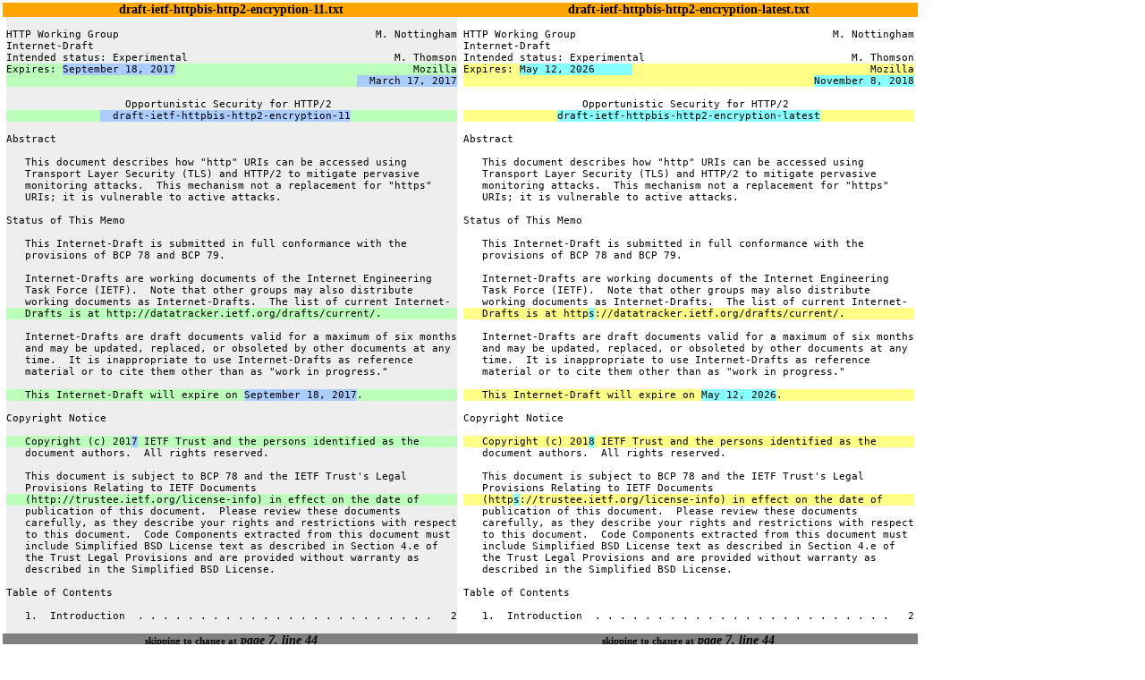

--- FILE ---
content_type: text/html
request_url: https://greenbytes.de/tech/webdav/draft-ietf-httpbis-http2-encryption-latest-from-previous.diff.html
body_size: 4778
content:
<!DOCTYPE html PUBLIC "-//W3C//DTD XHTML 1.0 Transitional//EN" "http://www.w3.org/TR/xhtml1/DTD/xhtml1-transitional.dtd"> 
<!-- Generated by rfcdiff 1.48: rfcdiff  --> 
<!-- <!DOCTYPE html PUBLIC "-//W3C//DTD HTML 4.01 Transitional" > -->
<!-- System: CYGWIN_NT-10.0-26200 maggie 3.6.4-1.x86_64 2025-07-15 07:55 UTC x86_64 Cygwin --> 
<!-- Using awk: /bin/gawk: GNU Awk 5.3.2, API 4.0, PMA Avon 8-g1, (GNU MPFR 4.2.2, GNU MP 6.3.0) --> 
<!-- Using diff: /bin/diff: diff (GNU diffutils) 3.12 --> 
<!-- Using wdiff: :  --> 
<html xmlns="http://www.w3.org/1999/xhtml"> 
<head> 
  <meta http-equiv="Content-Type" content="text/html; charset=UTF-8" /> 
  <meta http-equiv="Content-Style-Type" content="text/css" /> 
  <title>Diff: draft-ietf-httpbis-http2-encryption-11.txt - draft-ietf-httpbis-http2-encryption-latest.txt</title> 
  <style type="text/css"> 
    body    { margin: 0.4ex; margin-right: auto; } 
    tr      { } 
    td      { white-space: pre; font-family: monospace; vertical-align: top; font-size: 0.86em;} 
    th      { font-size: 0.86em; } 
    .small  { font-size: 0.6em; font-style: italic; font-family: Verdana, Helvetica, sans-serif; } 
    .left   { background-color: #EEE; } 
    .right  { background-color: #FFF; } 
    .diff   { background-color: #CCF; } 
    .lblock { background-color: #BFB; } 
    .rblock { background-color: #FF8; } 
    .insert { background-color: #8FF; } 
    .delete { background-color: #ACF; } 
    .void   { background-color: #FFB; } 
    .cont   { background-color: #EEE; } 
    .linebr { background-color: #AAA; } 
    .lineno { color: red; background-color: #FFF; font-size: 0.7em; text-align: right; padding: 0 2px; } 
    .elipsis{ background-color: #AAA; } 
    .left .cont { background-color: #DDD; } 
    .right .cont { background-color: #EEE; } 
    .lblock .cont { background-color: #9D9; } 
    .rblock .cont { background-color: #DD6; } 
    .insert .cont { background-color: #0DD; } 
    .delete .cont { background-color: #8AD; } 
    .stats, .stats td, .stats th { background-color: #EEE; padding: 2px 0; } 
    span.hide { display: none; color: #aaa;}    a:hover span { display: inline; }    tr.change { background-color: gray; } 
    tr.change a { text-decoration: none; color: black } 
  </style> 
     <script>
var chunk_index = 0;
var old_chunk = null;

function format_chunk(index) {
    var prefix = "diff";
    var str = index.toString();
    for (x=0; x<(4-str.length); ++x) {
        prefix+='0';
    }
    return prefix + str;
}

function find_chunk(n){
    return document.querySelector('tr[id$="' + n + '"]');
}

function change_chunk(offset) {
    var index = chunk_index + offset;
    var new_str;
    var new_chunk;

    new_str = format_chunk(index);
    new_chunk = find_chunk(new_str);
    if (!new_chunk) {
        return;
    }
    if (old_chunk) {
        old_chunk.style.outline = "";
    }
    old_chunk = new_chunk;
    old_chunk.style.outline = "1px solid red";
    window.location.hash = "#" + new_str;
    window.scrollBy(0,-100);
    chunk_index = index;
}

document.onkeydown = function(e) {
    switch (e.keyCode) {
    case 78:
        change_chunk(1);
        break;
    case 80:
        change_chunk(-1);
        break;
    }
};
   </script> 
</head> 
<body > 
  <table border="0" cellpadding="0" cellspacing="0"> 
  <tr id="part-1" bgcolor="orange"><th></th><th>&nbsp;draft-ietf-httpbis-http2-encryption-11.txt&nbsp;</th><th> </th><th>&nbsp;draft-ietf-httpbis-http2-encryption-latest.txt&nbsp;</th><th></th></tr> 
      <tr><td class="lineno"></td><td class="left"></td><td> </td><td class="right"></td><td class="lineno"></td></tr>
      <tr><td class="lineno"></td><td class="left">HTTP Working Group                                         M. Nottingham</td><td> </td><td class="right">HTTP Working Group                                         M. Nottingham</td><td class="lineno"></td></tr>
      <tr><td class="lineno"></td><td class="left">Internet-Draft</td><td> </td><td class="right">Internet-Draft</td><td class="lineno"></td></tr>
      <tr><td class="lineno"></td><td class="left">Intended status: Experimental                                 M. Thomson</td><td> </td><td class="right">Intended status: Experimental                                 M. Thomson</td><td class="lineno"></td></tr>
      <tr id="diff0001"><td></td></tr>
      <tr><td class="lineno"></td><td class="lblock">Expires: <span class="delete">September 18, 2017</span>                                      Mozilla</td><td> </td><td class="rblock">Expires: <span class="insert">May 12, 2026      </span>                                      Mozilla</td><td class="lineno"></td></tr>
      <tr><td class="lineno"></td><td class="lblock">                                                        <span class="delete">  March 17, 2017</span></td><td> </td><td class="rblock">                                                        <span class="insert">November 8, 2018</span></td><td class="lineno"></td></tr>
      <tr><td class="lineno"></td><td class="left"></td><td> </td><td class="right"></td><td class="lineno"></td></tr>
      <tr><td class="lineno"></td><td class="left">                   Opportunistic Security for HTTP/2</td><td> </td><td class="right">                   Opportunistic Security for HTTP/2</td><td class="lineno"></td></tr>
      <tr id="diff0002"><td></td></tr>
      <tr><td class="lineno"></td><td class="lblock">               <span class="delete">  draft-ietf-httpbis-http2-encryption-11</span></td><td> </td><td class="rblock">               <span class="insert">draft-ietf-httpbis-http2-encryption-latest</span></td><td class="lineno"></td></tr>
      <tr><td class="lineno"></td><td class="left"></td><td> </td><td class="right"></td><td class="lineno"></td></tr>
      <tr><td class="lineno"></td><td class="left">Abstract</td><td> </td><td class="right">Abstract</td><td class="lineno"></td></tr>
      <tr><td class="lineno"></td><td class="left"></td><td> </td><td class="right"></td><td class="lineno"></td></tr>
      <tr><td class="lineno"></td><td class="left">   This document describes how "http" URIs can be accessed using</td><td> </td><td class="right">   This document describes how "http" URIs can be accessed using</td><td class="lineno"></td></tr>
      <tr><td class="lineno"></td><td class="left">   Transport Layer Security (TLS) and HTTP/2 to mitigate pervasive</td><td> </td><td class="right">   Transport Layer Security (TLS) and HTTP/2 to mitigate pervasive</td><td class="lineno"></td></tr>
      <tr><td class="lineno"></td><td class="left">   monitoring attacks.  This mechanism not a replacement for "https"</td><td> </td><td class="right">   monitoring attacks.  This mechanism not a replacement for "https"</td><td class="lineno"></td></tr>
      <tr><td class="lineno"></td><td class="left">   URIs; it is vulnerable to active attacks.</td><td> </td><td class="right">   URIs; it is vulnerable to active attacks.</td><td class="lineno"></td></tr>
      <tr><td class="lineno"></td><td class="left"></td><td> </td><td class="right"></td><td class="lineno"></td></tr>
      <tr><td class="lineno"></td><td class="left">Status of This Memo</td><td> </td><td class="right">Status of This Memo</td><td class="lineno"></td></tr>
      <tr><td class="lineno"></td><td class="left"></td><td> </td><td class="right"></td><td class="lineno"></td></tr>
      <tr><td class="lineno"></td><td class="left">   This Internet-Draft is submitted in full conformance with the</td><td> </td><td class="right">   This Internet-Draft is submitted in full conformance with the</td><td class="lineno"></td></tr>
      <tr><td class="lineno"></td><td class="left">   provisions of BCP 78 and BCP 79.</td><td> </td><td class="right">   provisions of BCP 78 and BCP 79.</td><td class="lineno"></td></tr>
      <tr><td class="lineno"></td><td class="left"></td><td> </td><td class="right"></td><td class="lineno"></td></tr>
      <tr><td class="lineno"></td><td class="left">   Internet-Drafts are working documents of the Internet Engineering</td><td> </td><td class="right">   Internet-Drafts are working documents of the Internet Engineering</td><td class="lineno"></td></tr>
      <tr><td class="lineno"></td><td class="left">   Task Force (IETF).  Note that other groups may also distribute</td><td> </td><td class="right">   Task Force (IETF).  Note that other groups may also distribute</td><td class="lineno"></td></tr>
      <tr><td class="lineno"></td><td class="left">   working documents as Internet-Drafts.  The list of current Internet-</td><td> </td><td class="right">   working documents as Internet-Drafts.  The list of current Internet-</td><td class="lineno"></td></tr>
      <tr id="diff0003"><td></td></tr>
      <tr><td class="lineno"></td><td class="lblock">   Drafts is at http://datatracker.ietf.org/drafts/current/.</td><td> </td><td class="rblock">   Drafts is at http<span class="insert">s</span>://datatracker.ietf.org/drafts/current/.</td><td class="lineno"></td></tr>
      <tr><td class="lineno"></td><td class="left"></td><td> </td><td class="right"></td><td class="lineno"></td></tr>
      <tr><td class="lineno"></td><td class="left">   Internet-Drafts are draft documents valid for a maximum of six months</td><td> </td><td class="right">   Internet-Drafts are draft documents valid for a maximum of six months</td><td class="lineno"></td></tr>
      <tr><td class="lineno"></td><td class="left">   and may be updated, replaced, or obsoleted by other documents at any</td><td> </td><td class="right">   and may be updated, replaced, or obsoleted by other documents at any</td><td class="lineno"></td></tr>
      <tr><td class="lineno"></td><td class="left">   time.  It is inappropriate to use Internet-Drafts as reference</td><td> </td><td class="right">   time.  It is inappropriate to use Internet-Drafts as reference</td><td class="lineno"></td></tr>
      <tr><td class="lineno"></td><td class="left">   material or to cite them other than as "work in progress."</td><td> </td><td class="right">   material or to cite them other than as "work in progress."</td><td class="lineno"></td></tr>
      <tr><td class="lineno"></td><td class="left"></td><td> </td><td class="right"></td><td class="lineno"></td></tr>
      <tr id="diff0004"><td></td></tr>
      <tr><td class="lineno"></td><td class="lblock">   This Internet-Draft will expire on <span class="delete">September 18, 2017</span>.</td><td> </td><td class="rblock">   This Internet-Draft will expire on <span class="insert">May 12, 2026</span>.</td><td class="lineno"></td></tr>
      <tr><td class="lineno"></td><td class="left"></td><td> </td><td class="right"></td><td class="lineno"></td></tr>
      <tr><td class="lineno"></td><td class="left">Copyright Notice</td><td> </td><td class="right">Copyright Notice</td><td class="lineno"></td></tr>
      <tr><td class="lineno"></td><td class="left"></td><td> </td><td class="right"></td><td class="lineno"></td></tr>
      <tr id="diff0005"><td></td></tr>
      <tr><td class="lineno"></td><td class="lblock">   Copyright (c) 201<span class="delete">7</span> IETF Trust and the persons identified as the</td><td> </td><td class="rblock">   Copyright (c) 201<span class="insert">8</span> IETF Trust and the persons identified as the</td><td class="lineno"></td></tr>
      <tr><td class="lineno"></td><td class="left">   document authors.  All rights reserved.</td><td> </td><td class="right">   document authors.  All rights reserved.</td><td class="lineno"></td></tr>
      <tr><td class="lineno"></td><td class="left"></td><td> </td><td class="right"></td><td class="lineno"></td></tr>
      <tr><td class="lineno"></td><td class="left">   This document is subject to BCP 78 and the IETF Trust's Legal</td><td> </td><td class="right">   This document is subject to BCP 78 and the IETF Trust's Legal</td><td class="lineno"></td></tr>
      <tr><td class="lineno"></td><td class="left">   Provisions Relating to IETF Documents</td><td> </td><td class="right">   Provisions Relating to IETF Documents</td><td class="lineno"></td></tr>
      <tr id="diff0006"><td></td></tr>
      <tr><td class="lineno"></td><td class="lblock">   (http://trustee.ietf.org/license-info) in effect on the date of</td><td> </td><td class="rblock">   (http<span class="insert">s</span>://trustee.ietf.org/license-info) in effect on the date of</td><td class="lineno"></td></tr>
      <tr><td class="lineno"></td><td class="left">   publication of this document.  Please review these documents</td><td> </td><td class="right">   publication of this document.  Please review these documents</td><td class="lineno"></td></tr>
      <tr><td class="lineno"></td><td class="left">   carefully, as they describe your rights and restrictions with respect</td><td> </td><td class="right">   carefully, as they describe your rights and restrictions with respect</td><td class="lineno"></td></tr>
      <tr><td class="lineno"></td><td class="left">   to this document.  Code Components extracted from this document must</td><td> </td><td class="right">   to this document.  Code Components extracted from this document must</td><td class="lineno"></td></tr>
      <tr><td class="lineno"></td><td class="left">   include Simplified BSD License text as described in Section 4.e of</td><td> </td><td class="right">   include Simplified BSD License text as described in Section 4.e of</td><td class="lineno"></td></tr>
      <tr><td class="lineno"></td><td class="left">   the Trust Legal Provisions and are provided without warranty as</td><td> </td><td class="right">   the Trust Legal Provisions and are provided without warranty as</td><td class="lineno"></td></tr>
      <tr><td class="lineno"></td><td class="left">   described in the Simplified BSD License.</td><td> </td><td class="right">   described in the Simplified BSD License.</td><td class="lineno"></td></tr>
      <tr><td class="lineno"></td><td class="left"></td><td> </td><td class="right"></td><td class="lineno"></td></tr>
      <tr><td class="lineno"></td><td class="left">Table of Contents</td><td> </td><td class="right">Table of Contents</td><td class="lineno"></td></tr>
      <tr><td class="lineno"></td><td class="left"></td><td> </td><td class="right"></td><td class="lineno"></td></tr>
      <tr><td class="lineno"></td><td class="left">   1.  Introduction  . . . . . . . . . . . . . . . . . . . . . . . .   2</td><td> </td><td class="right">   1.  Introduction  . . . . . . . . . . . . . . . . . . . . . . . .   2</td><td class="lineno"></td></tr>
      <tr><td class="lineno"></td><td class="left"></td><td> </td><td class="right"></td><td class="lineno"></td></tr>
      <tr id="part-2" class="change" ><td></td><th><small>skipping to change at</small><a href="#part-2"><em> page 7, line 44<span class="hide"> &para;</span></em></a></th><th> </th><th><small>skipping to change at</small><a href="#part-2"><em> page 7, line 44<span class="hide"> &para;</span></em></a></th><td></td></tr>
      <tr><td class="lineno"></td><td class="left">   describe policies across an entire origin, servers SHOULD NOT permit</td><td> </td><td class="right">   describe policies across an entire origin, servers SHOULD NOT permit</td><td class="lineno"></td></tr>
      <tr><td class="lineno"></td><td class="left">   user content to set or modify the value of this header.</td><td> </td><td class="right">   user content to set or modify the value of this header.</td><td class="lineno"></td></tr>
      <tr><td class="lineno"></td><td class="left"></td><td> </td><td class="right"></td><td class="lineno"></td></tr>
      <tr><td class="lineno"></td><td class="left">5.  References</td><td> </td><td class="right">5.  References</td><td class="lineno"></td></tr>
      <tr><td class="lineno"></td><td class="left"></td><td> </td><td class="right"></td><td class="lineno"></td></tr>
      <tr><td class="lineno"></td><td class="left">5.1.  Normative References</td><td> </td><td class="right">5.1.  Normative References</td><td class="lineno"></td></tr>
      <tr><td class="lineno"></td><td class="left"></td><td> </td><td class="right"></td><td class="lineno"></td></tr>
      <tr><td class="lineno"></td><td class="left">   [RFC2119]  Bradner, S., "Key words for use in RFCs to Indicate</td><td> </td><td class="right">   [RFC2119]  Bradner, S., "Key words for use in RFCs to Indicate</td><td class="lineno"></td></tr>
      <tr><td class="lineno"></td><td class="left">              Requirement Levels", BCP 14, RFC 2119,</td><td> </td><td class="right">              Requirement Levels", BCP 14, RFC 2119,</td><td class="lineno"></td></tr>
      <tr><td class="lineno"></td><td class="left">              DOI 10.17487/RFC2119, March 1997,</td><td> </td><td class="right">              DOI 10.17487/RFC2119, March 1997,</td><td class="lineno"></td></tr>
      <tr id="diff0007"><td></td></tr>
      <tr><td class="lineno"></td><td class="lblock">              &lt;http://www.rfc-editor.org/info/rfc2119&gt;.</td><td> </td><td class="rblock">              &lt;http<span class="insert">s</span>://www.rfc-editor.org/info/rfc2119&gt;.</td><td class="lineno"></td></tr>
      <tr><td class="lineno"></td><td class="left"></td><td> </td><td class="right"></td><td class="lineno"></td></tr>
      <tr><td class="lineno"></td><td class="left">   [RFC2818]  Rescorla, E., "HTTP Over TLS", RFC 2818,</td><td> </td><td class="right">   [RFC2818]  Rescorla, E., "HTTP Over TLS", RFC 2818,</td><td class="lineno"></td></tr>
      <tr><td class="lineno"></td><td class="left">              DOI 10.17487/RFC2818, May 2000,</td><td> </td><td class="right">              DOI 10.17487/RFC2818, May 2000,</td><td class="lineno"></td></tr>
      <tr id="diff0008"><td></td></tr>
      <tr><td class="lineno"></td><td class="lblock">              &lt;http://www.rfc-editor.org/info/rfc2818&gt;.</td><td> </td><td class="rblock">              &lt;http<span class="insert">s</span>://www.rfc-editor.org/info/rfc2818&gt;.</td><td class="lineno"></td></tr>
      <tr><td class="lineno"></td><td class="left"></td><td> </td><td class="right"></td><td class="lineno"></td></tr>
      <tr><td class="lineno"></td><td class="left">   [RFC5246]  Dierks, T. and E. Rescorla, "The Transport Layer Security</td><td> </td><td class="right">   [RFC5246]  Dierks, T. and E. Rescorla, "The Transport Layer Security</td><td class="lineno"></td></tr>
      <tr><td class="lineno"></td><td class="left">              (TLS) Protocol Version 1.2", RFC 5246,</td><td> </td><td class="right">              (TLS) Protocol Version 1.2", RFC 5246,</td><td class="lineno"></td></tr>
      <tr><td class="lineno"></td><td class="left">              DOI 10.17487/RFC5246, August 2008,</td><td> </td><td class="right">              DOI 10.17487/RFC5246, August 2008,</td><td class="lineno"></td></tr>
      <tr id="diff0009"><td></td></tr>
      <tr><td class="lineno"></td><td class="lblock">              &lt;http://www.rfc-editor.org/info/rfc5246&gt;.</td><td> </td><td class="rblock">              &lt;http<span class="insert">s</span>://www.rfc-editor.org/info/rfc5246&gt;.</td><td class="lineno"></td></tr>
      <tr><td class="lineno"></td><td class="left"></td><td> </td><td class="right"></td><td class="lineno"></td></tr>
      <tr><td class="lineno"></td><td class="left">   [RFC5785]  Nottingham, M. and E. Hammer-Lahav, "Defining Well-Known</td><td> </td><td class="right">   [RFC5785]  Nottingham, M. and E. Hammer-Lahav, "Defining Well-Known</td><td class="lineno"></td></tr>
      <tr><td class="lineno"></td><td class="left">              Uniform Resource Identifiers (URIs)", RFC 5785,</td><td> </td><td class="right">              Uniform Resource Identifiers (URIs)", RFC 5785,</td><td class="lineno"></td></tr>
      <tr><td class="lineno"></td><td class="left">              DOI 10.17487/RFC5785, April 2010,</td><td> </td><td class="right">              DOI 10.17487/RFC5785, April 2010,</td><td class="lineno"></td></tr>
      <tr id="diff0010"><td></td></tr>
      <tr><td class="lineno"></td><td class="lblock">              &lt;http://www.rfc-editor.org/info/rfc5785&gt;.</td><td> </td><td class="rblock">              &lt;http<span class="insert">s</span>://www.rfc-editor.org/info/rfc5785&gt;.</td><td class="lineno"></td></tr>
      <tr><td class="lineno"></td><td class="left"></td><td> </td><td class="right"></td><td class="lineno"></td></tr>
      <tr><td class="lineno"></td><td class="left">   [RFC6454]  Barth, A., "The Web Origin Concept", RFC 6454,</td><td> </td><td class="right">   [RFC6454]  Barth, A., "The Web Origin Concept", RFC 6454,</td><td class="lineno"></td></tr>
      <tr><td class="lineno"></td><td class="left">              DOI 10.17487/RFC6454, December 2011,</td><td> </td><td class="right">              DOI 10.17487/RFC6454, December 2011,</td><td class="lineno"></td></tr>
      <tr id="diff0011"><td></td></tr>
      <tr><td class="lineno"></td><td class="lblock">              &lt;http://www.rfc-editor.org/info/rfc6454&gt;.</td><td> </td><td class="rblock">              &lt;http<span class="insert">s</span>://www.rfc-editor.org/info/rfc6454&gt;.</td><td class="lineno"></td></tr>
      <tr><td class="lineno"></td><td class="left"></td><td> </td><td class="right"></td><td class="lineno"></td></tr>
      <tr><td class="lineno"></td><td class="left">   [RFC7159]  Bray, T., Ed., "The JavaScript Object Notation (JSON) Data</td><td> </td><td class="right">   [RFC7159]  Bray, T., Ed., "The JavaScript Object Notation (JSON) Data</td><td class="lineno"></td></tr>
      <tr><td class="lineno"></td><td class="left">              Interchange Format", RFC 7159, DOI 10.17487/RFC7159, March</td><td> </td><td class="right">              Interchange Format", RFC 7159, DOI 10.17487/RFC7159, March</td><td class="lineno"></td></tr>
      <tr id="diff0012"><td></td></tr>
      <tr><td class="lineno"></td><td class="lblock">              2014, &lt;http://www.rfc-editor.org/info/rfc7159&gt;.</td><td> </td><td class="rblock">              2014, &lt;http<span class="insert">s</span>://www.rfc-editor.org/info/rfc7159&gt;.</td><td class="lineno"></td></tr>
      <tr><td class="lineno"></td><td class="left"></td><td> </td><td class="right"></td><td class="lineno"></td></tr>
      <tr><td class="lineno"></td><td class="left">   [RFC7230]  Fielding, R., Ed. and J. Reschke, Ed., "Hypertext Transfer</td><td> </td><td class="right">   [RFC7230]  Fielding, R., Ed. and J. Reschke, Ed., "Hypertext Transfer</td><td class="lineno"></td></tr>
      <tr><td class="lineno"></td><td class="left">              Protocol (HTTP/1.1): Message Syntax and Routing",</td><td> </td><td class="right">              Protocol (HTTP/1.1): Message Syntax and Routing",</td><td class="lineno"></td></tr>
      <tr><td class="lineno"></td><td class="left">              RFC 7230, DOI 10.17487/RFC7230, June 2014,</td><td> </td><td class="right">              RFC 7230, DOI 10.17487/RFC7230, June 2014,</td><td class="lineno"></td></tr>
      <tr id="diff0013"><td></td></tr>
      <tr><td class="lineno"></td><td class="lblock">              &lt;http://www.rfc-editor.org/info/rfc7230&gt;.</td><td> </td><td class="rblock">              &lt;http<span class="insert">s</span>://www.rfc-editor.org/info/rfc7230&gt;.</td><td class="lineno"></td></tr>
      <tr><td class="lineno"></td><td class="left"></td><td> </td><td class="right"></td><td class="lineno"></td></tr>
      <tr><td class="lineno"></td><td class="left">   [RFC7232]  Fielding, R., Ed. and J. Reschke, Ed., "Hypertext Transfer</td><td> </td><td class="right">   [RFC7232]  Fielding, R., Ed. and J. Reschke, Ed., "Hypertext Transfer</td><td class="lineno"></td></tr>
      <tr><td class="lineno"></td><td class="left">              Protocol (HTTP/1.1): Conditional Requests", RFC 7232,</td><td> </td><td class="right">              Protocol (HTTP/1.1): Conditional Requests", RFC 7232,</td><td class="lineno"></td></tr>
      <tr><td class="lineno"></td><td class="left">              DOI 10.17487/RFC7232, June 2014,</td><td> </td><td class="right">              DOI 10.17487/RFC7232, June 2014,</td><td class="lineno"></td></tr>
      <tr id="diff0014"><td></td></tr>
      <tr><td class="lineno"></td><td class="lblock">              &lt;http://www.rfc-editor.org/info/rfc7232&gt;.</td><td> </td><td class="rblock">              &lt;http<span class="insert">s</span>://www.rfc-editor.org/info/rfc7232&gt;.</td><td class="lineno"></td></tr>
      <tr><td class="lineno"></td><td class="left"></td><td> </td><td class="right"></td><td class="lineno"></td></tr>
      <tr><td class="lineno"></td><td class="left">   [RFC7234]  Fielding, R., Ed., Nottingham, M., Ed., and J. Reschke,</td><td> </td><td class="right">   [RFC7234]  Fielding, R., Ed., Nottingham, M., Ed., and J. Reschke,</td><td class="lineno"></td></tr>
      <tr><td class="lineno"></td><td class="left">              Ed., "Hypertext Transfer Protocol (HTTP/1.1): Caching",</td><td> </td><td class="right">              Ed., "Hypertext Transfer Protocol (HTTP/1.1): Caching",</td><td class="lineno"></td></tr>
      <tr><td class="lineno"></td><td class="left">              RFC 7234, DOI 10.17487/RFC7234, June 2014,</td><td> </td><td class="right">              RFC 7234, DOI 10.17487/RFC7234, June 2014,</td><td class="lineno"></td></tr>
      <tr id="diff0015"><td></td></tr>
      <tr><td class="lineno"></td><td class="lblock">              &lt;http://www.rfc-editor.org/info/rfc7234&gt;.</td><td> </td><td class="rblock">              &lt;http<span class="insert">s</span>://www.rfc-editor.org/info/rfc7234&gt;.</td><td class="lineno"></td></tr>
      <tr><td class="lineno"></td><td class="left"></td><td> </td><td class="right"></td><td class="lineno"></td></tr>
      <tr><td class="lineno"></td><td class="left">   [RFC7540]  Belshe, M., Peon, R., and M. Thomson, Ed., "Hypertext</td><td> </td><td class="right">   [RFC7540]  Belshe, M., Peon, R., and M. Thomson, Ed., "Hypertext</td><td class="lineno"></td></tr>
      <tr><td class="lineno"></td><td class="left">              Transfer Protocol Version 2 (HTTP/2)", RFC 7540,</td><td> </td><td class="right">              Transfer Protocol Version 2 (HTTP/2)", RFC 7540,</td><td class="lineno"></td></tr>
      <tr><td class="lineno"></td><td class="left">              DOI 10.17487/RFC7540, May 2015,</td><td> </td><td class="right">              DOI 10.17487/RFC7540, May 2015,</td><td class="lineno"></td></tr>
      <tr id="diff0016"><td></td></tr>
      <tr><td class="lineno"></td><td class="lblock">              &lt;http://www.rfc-editor.org/info/rfc7540&gt;.</td><td> </td><td class="rblock">              &lt;http<span class="insert">s</span>://www.rfc-editor.org/info/rfc7540&gt;.</td><td class="lineno"></td></tr>
      <tr><td class="lineno"></td><td class="left"></td><td> </td><td class="right"></td><td class="lineno"></td></tr>
      <tr><td class="lineno"></td><td class="left">   [RFC7838]  Nottingham, M., McManus, P., and J. Reschke, "HTTP</td><td> </td><td class="right">   [RFC7838]  Nottingham, M., McManus, P., and J. Reschke, "HTTP</td><td class="lineno"></td></tr>
      <tr><td class="lineno"></td><td class="left">              Alternative Services", RFC 7838, DOI 10.17487/RFC7838,</td><td> </td><td class="right">              Alternative Services", RFC 7838, DOI 10.17487/RFC7838,</td><td class="lineno"></td></tr>
      <tr id="diff0017"><td></td></tr>
      <tr><td class="lineno"></td><td class="lblock">              April 2016, &lt;http://www.rfc-editor.org/info/rfc7838&gt;.</td><td> </td><td class="rblock">              April 2016, &lt;http<span class="insert">s</span>://www.rfc-editor.org/info/rfc7838&gt;.</td><td class="lineno"></td></tr>
      <tr><td class="lineno"></td><td class="left"></td><td> </td><td class="right"></td><td class="lineno"></td></tr>
      <tr><td class="lineno"></td><td class="left">5.2.  Informative References</td><td> </td><td class="right">5.2.  Informative References</td><td class="lineno"></td></tr>
      <tr><td class="lineno"></td><td class="left"></td><td> </td><td class="right"></td><td class="lineno"></td></tr>
      <tr><td class="lineno"></td><td class="left">   [RFC7258]  Farrell, S. and H. Tschofenig, "Pervasive Monitoring Is an</td><td> </td><td class="right">   [RFC7258]  Farrell, S. and H. Tschofenig, "Pervasive Monitoring Is an</td><td class="lineno"></td></tr>
      <tr><td class="lineno"></td><td class="left">              Attack", BCP 188, RFC 7258, DOI 10.17487/RFC7258, May</td><td> </td><td class="right">              Attack", BCP 188, RFC 7258, DOI 10.17487/RFC7258, May</td><td class="lineno"></td></tr>
      <tr id="diff0018"><td></td></tr>
      <tr><td class="lineno"></td><td class="lblock">              2014, &lt;http://www.rfc-editor.org/info/rfc7258&gt;.</td><td> </td><td class="rblock">              2014, &lt;http<span class="insert">s</span>://www.rfc-editor.org/info/rfc7258&gt;.</td><td class="lineno"></td></tr>
      <tr><td class="lineno"></td><td class="left"></td><td> </td><td class="right"></td><td class="lineno"></td></tr>
      <tr><td class="lineno"></td><td class="left">   [RFC7435]  Dukhovni, V., "Opportunistic Security: Some Protection</td><td> </td><td class="right">   [RFC7435]  Dukhovni, V., "Opportunistic Security: Some Protection</td><td class="lineno"></td></tr>
      <tr><td class="lineno"></td><td class="left">              Most of the Time", RFC 7435, DOI 10.17487/RFC7435,</td><td> </td><td class="right">              Most of the Time", RFC 7435, DOI 10.17487/RFC7435,</td><td class="lineno"></td></tr>
      <tr id="diff0019"><td></td></tr>
      <tr><td class="lineno"></td><td class="lblock">              December 2014, &lt;http://www.rfc-editor.org/info/rfc7435&gt;.</td><td> </td><td class="rblock">              December 2014, &lt;http<span class="insert">s</span>://www.rfc-editor.org/info/rfc7435&gt;.</td><td class="lineno"></td></tr>
      <tr><td class="lineno"></td><td class="left"></td><td> </td><td class="right"></td><td class="lineno"></td></tr>
      <tr><td class="lineno"></td><td class="left">   [RFC7469]  Evans, C., Palmer, C., and R. Sleevi, "Public Key Pinning</td><td> </td><td class="right">   [RFC7469]  Evans, C., Palmer, C., and R. Sleevi, "Public Key Pinning</td><td class="lineno"></td></tr>
      <tr><td class="lineno"></td><td class="left">              Extension for HTTP", RFC 7469, DOI 10.17487/RFC7469, April</td><td> </td><td class="right">              Extension for HTTP", RFC 7469, DOI 10.17487/RFC7469, April</td><td class="lineno"></td></tr>
      <tr id="diff0020"><td></td></tr>
      <tr><td class="lineno"></td><td class="lblock">              2015, &lt;http://www.rfc-editor.org/info/rfc7469&gt;.</td><td> </td><td class="rblock">              2015, &lt;http<span class="insert">s</span>://www.rfc-editor.org/info/rfc7469&gt;.</td><td class="lineno"></td></tr>
      <tr><td class="lineno"></td><td class="left"></td><td> </td><td class="right"></td><td class="lineno"></td></tr>
      <tr><td class="lineno"></td><td class="left">   [W3C.CR-mixed-content-20160802]</td><td> </td><td class="right">   [W3C.CR-mixed-content-20160802]</td><td class="lineno"></td></tr>
      <tr id="diff0021"><td></td></tr>
      <tr><td class="lineno"></td><td class="lblock">              West, M., <span class="delete">"Mixed Content", World Wide Web Consortium CR</span></td><td> </td><td class="rblock">              West, M., <span class="insert">Ed., "Mixed Content", W3C CR CR-mixed-content-</span></td><td class="lineno"></td></tr>
      <tr><td class="lineno"></td><td class="lblock">              CR-mixed-content-20160802, August 2016,</td><td> </td><td class="rblock">              <span class="insert">20160802, W3C </span>CR-mixed-content-20160802, August 2016,</td><td class="lineno"></td></tr>
      <tr><td class="lineno"></td><td class="lblock">              &lt;https://www.w3.org/TR/2016/CR-mixed-content-20160802&gt;.</td><td> </td><td class="rblock">              &lt;https://www.w3.org/TR/2016/CR-mixed-content-20160802<span class="insert">/</span>&gt;.</td><td class="lineno"></td></tr>
      <tr><td class="lineno"></td><td class="left"></td><td> </td><td class="right"></td><td class="lineno"></td></tr>
      <tr><td class="lineno"></td><td class="left">Appendix A.  Acknowledgements</td><td> </td><td class="right">Appendix A.  Acknowledgements</td><td class="lineno"></td></tr>
      <tr><td class="lineno"></td><td class="left"></td><td> </td><td class="right"></td><td class="lineno"></td></tr>
      <tr><td class="lineno"></td><td class="left">   Mike Bishop contributed significant text to this document.</td><td> </td><td class="right">   Mike Bishop contributed significant text to this document.</td><td class="lineno"></td></tr>
      <tr><td class="lineno"></td><td class="left"></td><td> </td><td class="right"></td><td class="lineno"></td></tr>
      <tr><td class="lineno"></td><td class="left">   Thanks to Patrick McManus, Stefan Eissing, Eliot Lear, Stephen</td><td> </td><td class="right">   Thanks to Patrick McManus, Stefan Eissing, Eliot Lear, Stephen</td><td class="lineno"></td></tr>
      <tr><td class="lineno"></td><td class="left">   Farrell, Guy Podjarny, Stephen Ludin, Erik Nygren, Paul Hoffman, Adam</td><td> </td><td class="right">   Farrell, Guy Podjarny, Stephen Ludin, Erik Nygren, Paul Hoffman, Adam</td><td class="lineno"></td></tr>
      <tr><td class="lineno"></td><td class="left">   Langley, Eric Rescorla, Julian Reschke, Kari Hurtta, and Richard</td><td> </td><td class="right">   Langley, Eric Rescorla, Julian Reschke, Kari Hurtta, and Richard</td><td class="lineno"></td></tr>
      <tr><td class="lineno"></td><td class="left">   Barnes for their feedback and suggestions.</td><td> </td><td class="right">   Barnes for their feedback and suggestions.</td><td class="lineno"></td></tr>
      <tr><td class="lineno"></td><td class="left"></td><td> </td><td class="right"></td><td class="lineno"></td></tr>

     <tr><td></td><td class="left"></td><td> </td><td class="right"></td><td></td></tr>
     <tr id="end" bgcolor="gray"><th colspan="5" align="center">&nbsp;End of changes. 21 change blocks.&nbsp;</th></tr>
     <tr class="stats"><td></td><th><i>24 lines changed or deleted</i></th><th><i> </i></th><th><i>24 lines changed or added</i></th><td></td></tr>
     <tr><td colspan="5" align="center" class="small"><br/>This html diff was produced by rfcdiff 1.48. The latest version is available from <a href="http://www.tools.ietf.org/tools/rfcdiff/" >http://tools.ietf.org/tools/rfcdiff/</a> </td></tr>
   </table>
   </body>
   </html>
